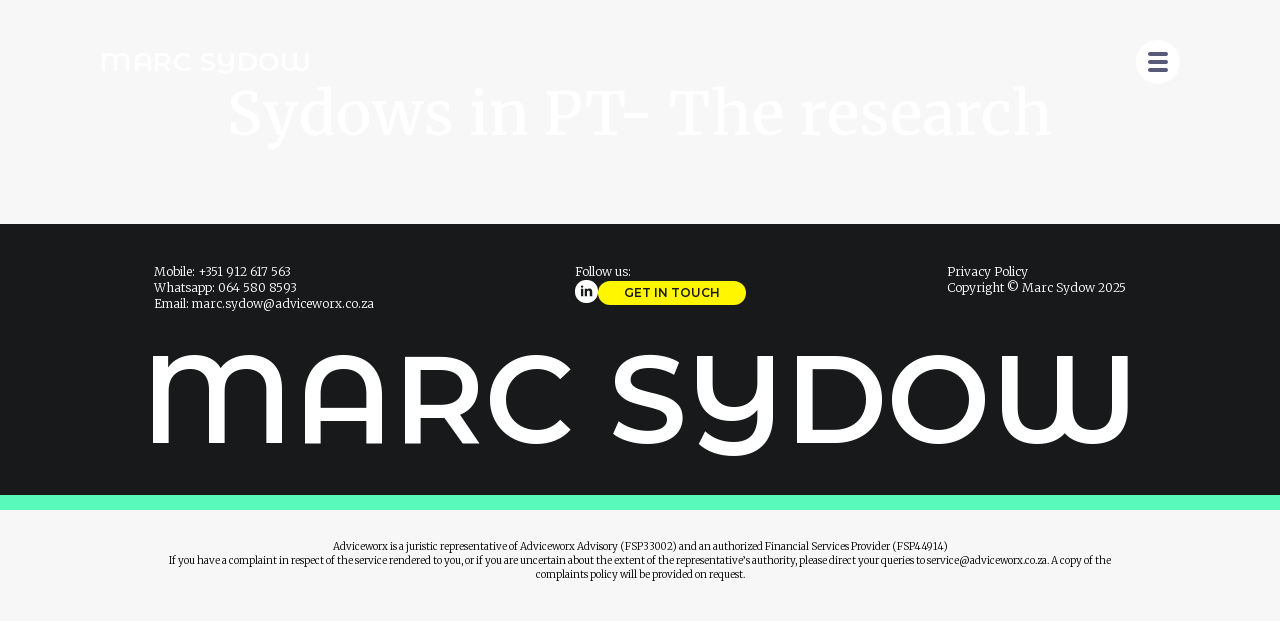

--- FILE ---
content_type: text/css
request_url: https://marcsydow.co.za/wp-content/uploads/breakdance/css/presets.css?v=e5433bcdfa6ba2f0f7587e4ecaf67ed2
body_size: 144
content:
.breakdance .bde-preset-c972fff2-e5ab-41e4-912f-77ac9fc1a297 .bde-button__button{--bde-button-custom-border-color:transparent;--bde-button-custom-border-color-hover:transparent;--bde-button-custom-text-color:var(--bde-body-text-color);--bde-button-custom-text-color-hover:var(--bde-body-text-color);--bde-button-custom-background-color:var(--bde-brand-primary-color);--bde-button-custom-background-color-hover:var(--bde-palette-dark-brand-f1655053-0157-4e00-bae2-1ba9323f4ef0-8);border-radius:9999px;color:var(--bde-body-text-color);font-size:10px;font-weight:700;text-transform:uppercase;padding:var(--bde-button-padding-sm)}

--- FILE ---
content_type: text/css
request_url: https://marcsydow.co.za/wp-content/uploads/breakdance/css/selectors.css?v=a09403ec1c1756710a785bb8925b7b76
body_size: 638
content:
.breakdance .logo{font-family:"Montserrat Alternates",sans-serif;font-weight:600;letter-spacing:0.5px;text-transform:uppercase}.breakdance .header-narrow{font-family:"Merriweather",serif;font-weight:500;line-height:100%;letter-spacing:1px;text-transform:none}.breakdance .icon-tick{margin-left:-20px}.breakdance .purple-block{background-color:var(--bde-palette-color-1-6822ed46-ac65-40b8-919a-518230be934c);display:flex;flex-direction:row;align-items:center;justify-content:center;flex-wrap:nowrap;gap:20px;padding:20px 20px 20px 20px;border-top:2px solid var(--bde-body-text-color);border-bottom:2px solid var(--bde-body-text-color);border-left:2px solid var(--bde-body-text-color);border-right:2px solid var(--bde-body-text-color);border-radius:15px}.breakdance .white-window{background-color:var(--bde-palette-color-1-10879b42-0345-4008-ac1b-5069c754a25d);padding:20px 25px 20px 25px;border-top-left-radius:20px;border-top-right-radius:0px;border-bottom-left-radius:0px;border-bottom-right-radius:20px}.breakdance .testimonial-logo{width:200px;font-family:"Roboto Slab",serif}.breakdance .testimonial-photo{width:250px;min-width:250px}@media (max-width:1119px){.breakdance .testimonial-photo{width:200px;min-width:200px}}@media (max-width:1023px){.breakdance .testimonial-photo{width:150px;min-width:150px}}.breakdance .testimonial-content{padding-top:40px;padding-right:40px;padding-bottom:40px}@media (max-width:767px){.breakdance .testimonial-content{padding:10px 20px 10px 10px}}.breakdance .testimonial-wrapper{border-top:1px solid;border-bottom:1px solid;border-left:1px solid;border-right:1px solid}.breakdance .blog-sidebar-wrapper{background-color:var(--bde-palette-color-1-10879b42-0345-4008-ac1b-5069c754a25d);width:100%;padding:30px 30px 30px 30px;border-radius:30px}.breakdance .blog-index-wrapper{background-color:var(--bde-palette-color-1-2d4a12cf-479c-4943-b07d-9317bdd77542);width:100%;padding:15px 15px 15px 15px;border-radius:15px}.breakdance .webinar-index-wrapper{background-color:var(--bde-palette-light-grey-74752c9e-88ba-42ad-8a41-067b8afa1d42-10);padding:15px 15px 15px 15px;border-radius:15px}.breakdance .proactive{width:400px;min-width:400px}@media (max-width:1023px){.breakdance .proactive{min-width:280px}}.breakdance .proactive-number{width:85px;min-width:85px}@media (max-width:767px){.breakdance .proactive-number{min-width:100px}}

--- FILE ---
content_type: text/css
request_url: https://marcsydow.co.za/wp-content/uploads/breakdance/css/post-141.css?v=5a904da4f3ccd0a8155c9176fe6dd5ed
body_size: 336
content:
.breakdance .bde-section-141-100 .section-container{display:flex;flex-direction:column;gap:80px}.breakdance .bde-section-141-100{background-image:url(https://bd1.rustyrobot.co.za/wp-content/uploads/2025/03/header-bg-tall-scaled.webp);background-size:cover;background-repeat:no-repeat;background-position:center center}.breakdance .bde-section-141-100 .section-container{padding-bottom:80px;padding-top:40px}.breakdance .bde-div-141-101{width:100%}.breakdance .bde-div-141-101{display:flex;flex-direction:row;align-items:center;justify-content:space-between}.breakdance .bde-text-link-141-122,.breakdance .bde-text-link-141-122>*{color:var(--bde-palette-color-1-10879b42-0345-4008-ac1b-5069c754a25d);font-size:26px;text-decoration-line:none}.breakdance .bde-text-link-141-122:hover,.breakdance .bde-text-link-141-122:hover>*{color:var(--bde-palette-color-1-10879b42-0345-4008-ac1b-5069c754a25d)}.breakdance .bde-div-141-114{width:100%}.breakdance .bde-div-141-114{display:flex;flex-direction:column;align-items:center;justify-content:center;gap:20px}.breakdance .bde-div-141-115{width:100%}.breakdance .bde-div-141-115{display:flex;flex-direction:column;align-items:center;text-align:center}.breakdance .bde-heading-141-116{text-align:center;color:var(--bde-palette-color-1-10879b42-0345-4008-ac1b-5069c754a25d);font-size:60px}@media (max-width:767px){.breakdance .bde-heading-141-116{font-size:40px}}

--- FILE ---
content_type: text/css
request_url: https://marcsydow.co.za/wp-content/uploads/breakdance/css/post-181.css?v=283df4243515d86752df1ec4d8000069
body_size: 1371
content:
.breakdance .bde-menu-181-101 .breakdance-menu{--menu-background:#FFFFFFBF;--menu-hide-on-mobile:none;--toggle-padding:12px 12px 12px 12px;--toggle-radius:100%;--toggle-background-color:var(--bde-palette-color-1-10879b42-0345-4008-ac1b-5069c754a25d);--toggle-layer-width:20px;--toggle-layer-height:4px;--toggle-layer-spacing:4px;--toggle-layer-color:#565b79;--toggle-layer-border-radius:100px;--mobile-offcanvas-x:100%}.breakdance .bde-menu-181-101 .breakdance-menu{--links-gap:0;--dropdown-link-icon-display:none;--dropdown-link-description-display:none;--dropdown-links-gap:var(--gap-none)}.breakdance .bde-menu-181-101 .breakdance-menu-list{align-items:stretch;background-color:var(--menu-background);display:none;flex-direction:column;left:var(--mobile-offset-x);max-height:var(--menu-max-height);overflow-y:auto;position:absolute;top:var(--mobile-offset-y,100%);width:calc(100vw - var(--menu-scrollbar-width, 0px));z-index:var(--bde-z-index-menu-mobile)}.breakdance .bde-menu-181-101 .breakdance-menu--enabled .breakdance-menu-list{display:flex}.breakdance .bde-menu-181-101 .breakdance-responsive-menu--bottom .breakdance-menu-list{bottom:var(--mobile-offset-y,100%);top:auto}.breakdance .bde-menu-181-101 .breakdance-responsive-menu--open .breakdance-menu-list{opacity:1!important;pointer-events:auto!important;transform:none!important}.breakdance .bde-menu-181-101 .breakdance-menu-list>.bde-button{border-top:var(--link-border);justify-content:var(--link-alignment);margin-left:0;padding:10px 15px}.breakdance .bde-menu-181-101 .breakdance-menu-list>.bde-button .button-atom{width:var(--bde-button-width,100%)}.breakdance .bde-menu-181-101 .breakdance-menu-list>:last-child{border-bottom:var(--link-border)}.breakdance .bde-menu-181-101 .breakdance-menu--accordion .breakdance-menu-list:not(.is-visible):not(.is-collapsing),.breakdance .bde-menu-181-101 .breakdance-menu--default .breakdance-menu-list:not(.is-visible):not(.is-collapsing){height:0;overflow:hidden;pointer-events:none;visibility:hidden}.breakdance .bde-menu-181-101 .breakdance-menu--accordion .breakdance-menu-list.is-collapsing,.breakdance .bde-menu-181-101 .breakdance-menu--default .breakdance-menu-list.is-collapsing{height:0;overflow:hidden;transition:var(--menu-duration) height ease-in-out,var(--menu-duration) visibility ease-in-out}.breakdance .bde-menu-181-101 .breakdance-menu .breakdance-menu-link{border-top:var(--link-border);outline-offset:-1px;padding:var(--mobile-link-padding-top) var(--mobile-link-padding-right) var(--mobile-link-padding-bottom) var(--mobile-link-padding-left)}.breakdance .bde-menu-181-101 .breakdance-menu-link-arrow{border-top:var(--link-border);bottom:0;position:absolute;right:0;top:0}.breakdance .bde-menu-181-101 .hide-arrows-on-desktop .breakdance-menu-link-arrow{display:block}.breakdance .bde-menu-181-101 .hide-arrows-on-mobile .breakdance-menu-link-arrow{display:none}.breakdance .bde-menu-181-101 .breakdance-dropdown-floater{transform:none;visibility:visible}.breakdance .bde-menu-181-101 .breakdance-dropdown--open .breakdance-dropdown-floater{transform:none}.breakdance .bde-menu-181-101 .breakdance-dropdown-caret{display:none}.breakdance .bde-menu-181-101 .breakdance-dropdown-body{background-color:var(--link-background-color);border-radius:0;border-top:var(--link-border);box-shadow:none;flex-direction:column}.breakdance .bde-menu-181-101 .breakdance-dropdown--custom .breakdance-dropdown-floater,.breakdance .bde-menu-181-101 .breakdance-menu--custom-width .breakdance-dropdown-floater{width:auto}.breakdance .bde-menu-181-101 .breakdance-menu--placement-section-width .breakdance-dropdown-floater{width:100%}.breakdance .bde-menu-181-101 .breakdance-dropdown-section{--dropdown-section-padding:0;--dropdown-section-gap:var(--gap-none)}.breakdance .bde-menu-181-101 .breakdance-dropdown-section--additional{background-color:transparent;border-top:var(--link-border)}.breakdance .bde-menu-181-101 .breakdance-dropdown-columns{--dropdown-columns-stack:column;--dropdown-columns-gap:var(--gap-none)}.breakdance .bde-menu-181-101 .breakdance-dropdown-column{gap:var(--gap-none)}.breakdance .bde-menu-181-101 .breakdance-dropdown-column+.breakdance-dropdown-column{border-top:var(--link-border)}.breakdance .bde-menu-181-101 .breakdance-menu--collapse .breakdance-dropdown-column--collapsible{gap:var(--gap-none)}.breakdance .bde-menu-181-101 .breakdance-menu--collapse .breakdance-dropdown-column--collapsible .breakdance-dropdown-item:first-child,.breakdance .bde-menu-181-101 .breakdance-menu--collapse .breakdance-dropdown-column--collapsible:not(:first-child){border-top:var(--link-border)}.breakdance .bde-menu-181-101 .breakdance-menu--collapse .breakdance-dropdown-column--collapsible .breakdance-dropdown-column__title{cursor:pointer;outline-offset:-1px}.breakdance .bde-menu-181-101 .breakdance-menu--collapse .breakdance-dropdown-column--collapsible .breakdance-dropdown-links:not(.is-visible):not(.is-collapsing){height:0;overflow:hidden;pointer-events:none;visibility:hidden}.breakdance .bde-menu-181-101 .breakdance-menu--collapse .breakdance-dropdown-column--collapsible .breakdance-dropdown-links.is-collapsing{height:0;overflow:hidden;transition:var(--menu-duration) height ease-in-out,var(--menu-duration) visibility ease-in-out}.breakdance .bde-menu-181-101 .breakdance-dropdown-column__title{font-weight:500;justify-content:var(--link-alignment);padding:var(--mobile-link-level-2-padding-top) var(--mobile-link-level-2-padding-right) var(--mobile-link-level-2-padding-bottom) var(--mobile-link-level-2-padding-left);white-space:normal}.breakdance .bde-menu-181-101 .breakdance-menu--collapse .breakdance-dropdown-column--collapsible .breakdance-dropdown-column__title:after{display:block}.breakdance .bde-menu-181-101 .breakdance-dropdown-item+.breakdance-dropdown-item{border-top:var(--link-border)}.breakdance .bde-menu-181-101 .breakdance-menu .breakdance-dropdown-link{justify-content:var(--link-alignment);outline-offset:-1px;padding:var(--mobile-link-level-3-padding-top) var(--mobile-link-level-3-padding-right) var(--mobile-link-level-3-padding-bottom) var(--mobile-link-level-3-padding-left);white-space:normal}.breakdance .bde-menu-181-101 .breakdance-menu--no-titles .breakdance-dropdown-column__title{display:none}.breakdance .bde-menu-181-101 .breakdance-menu-topbar{align-items:center;display:flex}.breakdance .bde-menu-181-101 .breakdance-menu--offcanvas .breakdance-menu-list{bottom:0;height:100vh!important;left:0;max-height:none;max-width:100%;opacity:1;padding-top:var(--wp-admin--admin-bar--height,0);position:fixed;top:0;transform:translate3d(-100%,0,0);transition:var(--menu-duration) transform ease,var(--menu-duration) visibility ease;visibility:hidden;width:var(--mobile-offcanvas-width)}.breakdance .bde-menu-181-101 .breakdance-menu--offcanvas.breakdance-responsive-menu--open .breakdance-menu-list{visibility:visible}.breakdance .bde-menu-181-101 .breakdance-menu--offcanvas-right .breakdance-menu-list{left:auto;right:0;transform:translate3d(100%,0,0)}.breakdance .bde-menu-181-101 .breakdance-menu--fullscreen .breakdance-menu-list{height:100vh!important;max-height:none!important;opacity:0;padding-top:var(--wp-admin--admin-bar--height,0);pointer-events:none;position:fixed;top:0;transition:var(--menu-duration) opacity ease,var(--menu-duration) visibility ease;visibility:hidden}.breakdance .bde-menu-181-101 .breakdance-menu--fullscreen.breakdance-responsive-menu--open .breakdance-menu-list{visibility:visible}.breakdance .bde-menu-181-101 .breakdance-dropdown--wp .breakdance-dropdown-section{margin-bottom:-1px}.breakdance .bde-menu-181-101 .breakdance-dropdown--wp .breakdance-dropdown-link{border-bottom:var(--link-border);padding:var(--mobile-link-level-2-padding-top) var(--mobile-link-level-2-padding-right) var(--mobile-link-level-2-padding-bottom) var(--mobile-link-level-2-padding-left)}.breakdance .bde-menu-181-101 .breakdance-menu-toggle{display:flex}.breakdance .bde-menu-181-101 .breakdance-menu--active-styles .breakdance-menu-item--active:before,.breakdance .bde-menu-181-101 .breakdance-menu--effect .breakdance-menu-item:before{display:none}.breakdance .bde-menu-181-101 .breakdance-menu-item--active .breakdance-menu-link{background-color:var(--link-background-color-active);color:var(--link-color-active)}@media (max-width:1119px){.breakdance .bde-menu-181-101 .breakdance-menu{--menu-hide-on-mobile:none}}@media (max-width:1023px){.breakdance .bde-menu-181-101 .breakdance-menu{--menu-hide-on-mobile:none}}@media (max-width:767px){.breakdance .bde-menu-181-101 .breakdance-menu{--menu-hide-on-mobile:none}}@media (max-width:479px){.breakdance .bde-menu-181-101 .breakdance-menu{--menu-hide-on-mobile:none}}

--- FILE ---
content_type: text/css
request_url: https://marcsydow.co.za/wp-content/uploads/breakdance/css/post-233.css?v=b9b3bd86f7537a41d8466c239bb7cd09
body_size: 751
content:
.breakdance .bde-section-233-100 .section-container{display:flex;flex-direction:column;align-items:center;text-align:center}.breakdance .bde-section-233-100{background-color:var(--bde-palette-color-1-d433a0e7-5853-4590-ba51-c99a9417f168)}.breakdance .bde-section-233-100 .section-container{padding-bottom:10px;padding-top:40px}.breakdance .bde-section-233-100{border-bottom:15px solid var(--bde-brand-primary-color)}@media (max-width:767px){.breakdance .bde-section-233-100 .section-container{gap:12px}}@media (max-width:479px){.breakdance .bde-section-233-100 .section-container{gap:15px}}.breakdance .bde-div-233-101{width:90%}.breakdance .bde-div-233-101{display:flex;flex-direction:row;align-items:flex-start;justify-content:space-between}@media (max-width:1023px){.breakdance .bde-div-233-101{width:98%}}@media (max-width:767px){.breakdance .bde-div-233-101{width:98%}.breakdance .bde-div-233-101{flex-direction:column;align-items:center;gap:30px}}.breakdance .bde-rich-text-233-103{color:var(--bde-palette-color-1-10879b42-0345-4008-ac1b-5069c754a25d);font-size:12px}@media (max-width:767px){.breakdance .bde-rich-text-233-103{text-align:center}}.breakdance .bde-div-233-104{display:flex;flex-direction:column;gap:5px}@media (max-width:767px){.breakdance .bde-div-233-104{align-items:center}}.breakdance .bde-text-233-105{color:var(--bde-palette-color-1-10879b42-0345-4008-ac1b-5069c754a25d);font-size:12px}.breakdance .bde-div-233-106{display:flex;flex-direction:row;gap:15px}.breakdance .bde-social-icons-233-107{flex-direction:row}.breakdance .bde-social-icons-233-107 .bde-social-icons__icon-wrapper{border-radius:100%;background-color:var(--bde-palette-color-1-10879b42-0345-4008-ac1b-5069c754a25d);padding:4px;opacity:1}.breakdance .bde-social-icons-233-107 .bde-social-icons__icon-wrapper:hover{transform:scale(1.1);opacity:0.8}.breakdance .bde-social-icons-233-107 .bde-social-icons__icon-wrapper svg{width:15px;height:15px;fill:var(--bde-palette-color-1-d433a0e7-5853-4590-ba51-c99a9417f168)}.breakdance .bde-button-233-108 .bde-button__button{--bde-button-custom-border-color:transparent;--bde-button-custom-border-color-hover:transparent;--bde-button-custom-text-color:var(--bde-palette-color-1-d433a0e7-5853-4590-ba51-c99a9417f168);--bde-button-custom-text-color-hover:var(--bde-palette-color-1-d433a0e7-5853-4590-ba51-c99a9417f168);--bde-button-custom-background-color:var(--bde-palette-color-1-538f5dae-7d2e-44ee-acba-bada4a799684);--bde-button-custom-background-color-hover:var(--bde-palette-yellow-hover-4f9bd579-0856-4607-b126-4b99b6240e1a-7);border-radius:9999px;color:var(--bde-palette-color-1-d433a0e7-5853-4590-ba51-c99a9417f168);font-family:"Montserrat",sans-serif;font-size:12px;font-weight:600;text-transform:uppercase;padding-top:5px;padding-right:25px;padding-bottom:5px;padding-left:25px}.breakdance .bde-rich-text-233-110{color:var(--bde-palette-color-1-10879b42-0345-4008-ac1b-5069c754a25d);font-size:12px}@media (max-width:767px){.breakdance .bde-rich-text-233-110{text-align:center}}.breakdance .bde-div-233-111{width:100%}.breakdance .bde-div-233-111{display:flex;flex-direction:column;align-items:center;text-align:center}@media (max-width:1023px){.breakdance .bde-div-233-111{width:100%}}@media (max-width:767px){.breakdance .bde-div-233-111{width:100%}}.breakdance .bde-text-233-112{color:var(--bde-palette-color-1-10879b42-0345-4008-ac1b-5069c754a25d);font-size:124px}@media (max-width:1119px){.breakdance .bde-text-233-112{font-size:112px}}@media (max-width:1023px){.breakdance .bde-text-233-112{font-size:90px}}@media (max-width:767px){.breakdance .bde-text-233-112{font-size:54px}}@media (max-width:479px){.breakdance .bde-text-233-112{font-size:44px}}.breakdance .bde-section-233-113 .section-container{display:flex;flex-direction:column;align-items:center;text-align:center}.breakdance .bde-section-233-113 .section-container{padding-bottom:30px;padding-top:30px}.breakdance .bde-div-233-114{width:90%}.breakdance .bde-div-233-114{display:flex;flex-direction:column;align-items:center;gap:15px;text-align:center}.breakdance .bde-rich-text-233-115{font-size:10px}.breakdance .bde-rich-text-233-116{font-size:10px}